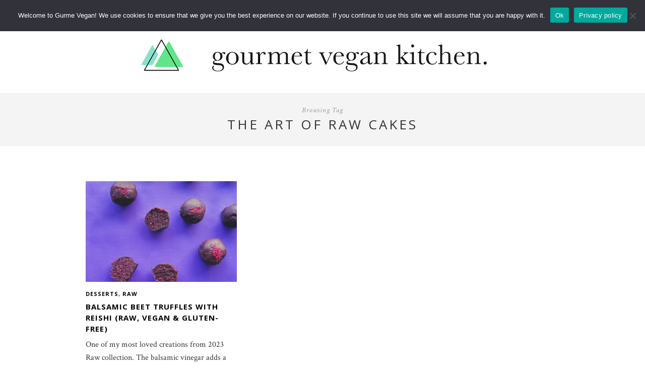

--- FILE ---
content_type: text/html; charset=UTF-8
request_url: https://www.gurmevegan.com/tag/the-art-of-raw-cakes/
body_size: 8109
content:
<!DOCTYPE html>
<html lang="en-US">
<head>

	<meta charset="UTF-8">
	<meta http-equiv="X-UA-Compatible" content="IE=edge">
	<meta name="viewport" content="width=device-width, initial-scale=1">

	<link rel="profile" href="https://gmpg.org/xfn/11" />

	<link rel="alternate" type="application/rss+xml" title="Gurme Vegan RSS Feed" href="https://www.gurmevegan.com/feed/" />
	<link rel="alternate" type="application/atom+xml" title="Gurme Vegan Atom Feed" href="https://www.gurmevegan.com/feed/atom/" />
	<link rel="pingback" href="https://www.gurmevegan.com/xmlrpc.php" />

	<title>the art of raw cakes &#8211; Gurme Vegan</title>
<meta name='robots' content='max-image-preview:large' />
<link rel='dns-prefetch' href='//www.googletagmanager.com' />
<link rel='dns-prefetch' href='//fonts.googleapis.com' />
<link rel='dns-prefetch' href='//s.w.org' />
<link rel="alternate" type="application/rss+xml" title="Gurme Vegan &raquo; Feed" href="https://www.gurmevegan.com/feed/" />
<link rel="alternate" type="application/rss+xml" title="Gurme Vegan &raquo; Comments Feed" href="https://www.gurmevegan.com/comments/feed/" />
<link rel="alternate" type="application/rss+xml" title="Gurme Vegan &raquo; the art of raw cakes Tag Feed" href="https://www.gurmevegan.com/tag/the-art-of-raw-cakes/feed/" />
<script type="text/javascript">
window._wpemojiSettings = {"baseUrl":"https:\/\/s.w.org\/images\/core\/emoji\/13.1.0\/72x72\/","ext":".png","svgUrl":"https:\/\/s.w.org\/images\/core\/emoji\/13.1.0\/svg\/","svgExt":".svg","source":{"concatemoji":"https:\/\/www.gurmevegan.com\/wp-includes\/js\/wp-emoji-release.min.js?ver=5.9.1"}};
/*! This file is auto-generated */
!function(e,a,t){var n,r,o,i=a.createElement("canvas"),p=i.getContext&&i.getContext("2d");function s(e,t){var a=String.fromCharCode;p.clearRect(0,0,i.width,i.height),p.fillText(a.apply(this,e),0,0);e=i.toDataURL();return p.clearRect(0,0,i.width,i.height),p.fillText(a.apply(this,t),0,0),e===i.toDataURL()}function c(e){var t=a.createElement("script");t.src=e,t.defer=t.type="text/javascript",a.getElementsByTagName("head")[0].appendChild(t)}for(o=Array("flag","emoji"),t.supports={everything:!0,everythingExceptFlag:!0},r=0;r<o.length;r++)t.supports[o[r]]=function(e){if(!p||!p.fillText)return!1;switch(p.textBaseline="top",p.font="600 32px Arial",e){case"flag":return s([127987,65039,8205,9895,65039],[127987,65039,8203,9895,65039])?!1:!s([55356,56826,55356,56819],[55356,56826,8203,55356,56819])&&!s([55356,57332,56128,56423,56128,56418,56128,56421,56128,56430,56128,56423,56128,56447],[55356,57332,8203,56128,56423,8203,56128,56418,8203,56128,56421,8203,56128,56430,8203,56128,56423,8203,56128,56447]);case"emoji":return!s([10084,65039,8205,55357,56613],[10084,65039,8203,55357,56613])}return!1}(o[r]),t.supports.everything=t.supports.everything&&t.supports[o[r]],"flag"!==o[r]&&(t.supports.everythingExceptFlag=t.supports.everythingExceptFlag&&t.supports[o[r]]);t.supports.everythingExceptFlag=t.supports.everythingExceptFlag&&!t.supports.flag,t.DOMReady=!1,t.readyCallback=function(){t.DOMReady=!0},t.supports.everything||(n=function(){t.readyCallback()},a.addEventListener?(a.addEventListener("DOMContentLoaded",n,!1),e.addEventListener("load",n,!1)):(e.attachEvent("onload",n),a.attachEvent("onreadystatechange",function(){"complete"===a.readyState&&t.readyCallback()})),(n=t.source||{}).concatemoji?c(n.concatemoji):n.wpemoji&&n.twemoji&&(c(n.twemoji),c(n.wpemoji)))}(window,document,window._wpemojiSettings);
</script>
<style type="text/css">
img.wp-smiley,
img.emoji {
	display: inline !important;
	border: none !important;
	box-shadow: none !important;
	height: 1em !important;
	width: 1em !important;
	margin: 0 0.07em !important;
	vertical-align: -0.1em !important;
	background: none !important;
	padding: 0 !important;
}
</style>
	<link rel='stylesheet' id='sbi_styles-css'  href='https://www.gurmevegan.com/wp-content/plugins/instagram-feed/css/sbi-styles.min.css?ver=6.10.0' type='text/css' media='all' />
<link rel='stylesheet' id='wp-block-library-css'  href='https://www.gurmevegan.com/wp-includes/css/dist/block-library/style.min.css?ver=5.9.1' type='text/css' media='all' />
<style id='wp-block-library-inline-css' type='text/css'>
.has-text-align-justify{text-align:justify;}
</style>
<link rel='stylesheet' id='mediaelement-css'  href='https://www.gurmevegan.com/wp-includes/js/mediaelement/mediaelementplayer-legacy.min.css?ver=4.2.16' type='text/css' media='all' />
<link rel='stylesheet' id='wp-mediaelement-css'  href='https://www.gurmevegan.com/wp-includes/js/mediaelement/wp-mediaelement.min.css?ver=5.9.1' type='text/css' media='all' />
<style id='global-styles-inline-css' type='text/css'>
body{--wp--preset--color--black: #000000;--wp--preset--color--cyan-bluish-gray: #abb8c3;--wp--preset--color--white: #ffffff;--wp--preset--color--pale-pink: #f78da7;--wp--preset--color--vivid-red: #cf2e2e;--wp--preset--color--luminous-vivid-orange: #ff6900;--wp--preset--color--luminous-vivid-amber: #fcb900;--wp--preset--color--light-green-cyan: #7bdcb5;--wp--preset--color--vivid-green-cyan: #00d084;--wp--preset--color--pale-cyan-blue: #8ed1fc;--wp--preset--color--vivid-cyan-blue: #0693e3;--wp--preset--color--vivid-purple: #9b51e0;--wp--preset--gradient--vivid-cyan-blue-to-vivid-purple: linear-gradient(135deg,rgba(6,147,227,1) 0%,rgb(155,81,224) 100%);--wp--preset--gradient--light-green-cyan-to-vivid-green-cyan: linear-gradient(135deg,rgb(122,220,180) 0%,rgb(0,208,130) 100%);--wp--preset--gradient--luminous-vivid-amber-to-luminous-vivid-orange: linear-gradient(135deg,rgba(252,185,0,1) 0%,rgba(255,105,0,1) 100%);--wp--preset--gradient--luminous-vivid-orange-to-vivid-red: linear-gradient(135deg,rgba(255,105,0,1) 0%,rgb(207,46,46) 100%);--wp--preset--gradient--very-light-gray-to-cyan-bluish-gray: linear-gradient(135deg,rgb(238,238,238) 0%,rgb(169,184,195) 100%);--wp--preset--gradient--cool-to-warm-spectrum: linear-gradient(135deg,rgb(74,234,220) 0%,rgb(151,120,209) 20%,rgb(207,42,186) 40%,rgb(238,44,130) 60%,rgb(251,105,98) 80%,rgb(254,248,76) 100%);--wp--preset--gradient--blush-light-purple: linear-gradient(135deg,rgb(255,206,236) 0%,rgb(152,150,240) 100%);--wp--preset--gradient--blush-bordeaux: linear-gradient(135deg,rgb(254,205,165) 0%,rgb(254,45,45) 50%,rgb(107,0,62) 100%);--wp--preset--gradient--luminous-dusk: linear-gradient(135deg,rgb(255,203,112) 0%,rgb(199,81,192) 50%,rgb(65,88,208) 100%);--wp--preset--gradient--pale-ocean: linear-gradient(135deg,rgb(255,245,203) 0%,rgb(182,227,212) 50%,rgb(51,167,181) 100%);--wp--preset--gradient--electric-grass: linear-gradient(135deg,rgb(202,248,128) 0%,rgb(113,206,126) 100%);--wp--preset--gradient--midnight: linear-gradient(135deg,rgb(2,3,129) 0%,rgb(40,116,252) 100%);--wp--preset--duotone--dark-grayscale: url('#wp-duotone-dark-grayscale');--wp--preset--duotone--grayscale: url('#wp-duotone-grayscale');--wp--preset--duotone--purple-yellow: url('#wp-duotone-purple-yellow');--wp--preset--duotone--blue-red: url('#wp-duotone-blue-red');--wp--preset--duotone--midnight: url('#wp-duotone-midnight');--wp--preset--duotone--magenta-yellow: url('#wp-duotone-magenta-yellow');--wp--preset--duotone--purple-green: url('#wp-duotone-purple-green');--wp--preset--duotone--blue-orange: url('#wp-duotone-blue-orange');--wp--preset--font-size--small: 13px;--wp--preset--font-size--medium: 20px;--wp--preset--font-size--large: 36px;--wp--preset--font-size--x-large: 42px;}.has-black-color{color: var(--wp--preset--color--black) !important;}.has-cyan-bluish-gray-color{color: var(--wp--preset--color--cyan-bluish-gray) !important;}.has-white-color{color: var(--wp--preset--color--white) !important;}.has-pale-pink-color{color: var(--wp--preset--color--pale-pink) !important;}.has-vivid-red-color{color: var(--wp--preset--color--vivid-red) !important;}.has-luminous-vivid-orange-color{color: var(--wp--preset--color--luminous-vivid-orange) !important;}.has-luminous-vivid-amber-color{color: var(--wp--preset--color--luminous-vivid-amber) !important;}.has-light-green-cyan-color{color: var(--wp--preset--color--light-green-cyan) !important;}.has-vivid-green-cyan-color{color: var(--wp--preset--color--vivid-green-cyan) !important;}.has-pale-cyan-blue-color{color: var(--wp--preset--color--pale-cyan-blue) !important;}.has-vivid-cyan-blue-color{color: var(--wp--preset--color--vivid-cyan-blue) !important;}.has-vivid-purple-color{color: var(--wp--preset--color--vivid-purple) !important;}.has-black-background-color{background-color: var(--wp--preset--color--black) !important;}.has-cyan-bluish-gray-background-color{background-color: var(--wp--preset--color--cyan-bluish-gray) !important;}.has-white-background-color{background-color: var(--wp--preset--color--white) !important;}.has-pale-pink-background-color{background-color: var(--wp--preset--color--pale-pink) !important;}.has-vivid-red-background-color{background-color: var(--wp--preset--color--vivid-red) !important;}.has-luminous-vivid-orange-background-color{background-color: var(--wp--preset--color--luminous-vivid-orange) !important;}.has-luminous-vivid-amber-background-color{background-color: var(--wp--preset--color--luminous-vivid-amber) !important;}.has-light-green-cyan-background-color{background-color: var(--wp--preset--color--light-green-cyan) !important;}.has-vivid-green-cyan-background-color{background-color: var(--wp--preset--color--vivid-green-cyan) !important;}.has-pale-cyan-blue-background-color{background-color: var(--wp--preset--color--pale-cyan-blue) !important;}.has-vivid-cyan-blue-background-color{background-color: var(--wp--preset--color--vivid-cyan-blue) !important;}.has-vivid-purple-background-color{background-color: var(--wp--preset--color--vivid-purple) !important;}.has-black-border-color{border-color: var(--wp--preset--color--black) !important;}.has-cyan-bluish-gray-border-color{border-color: var(--wp--preset--color--cyan-bluish-gray) !important;}.has-white-border-color{border-color: var(--wp--preset--color--white) !important;}.has-pale-pink-border-color{border-color: var(--wp--preset--color--pale-pink) !important;}.has-vivid-red-border-color{border-color: var(--wp--preset--color--vivid-red) !important;}.has-luminous-vivid-orange-border-color{border-color: var(--wp--preset--color--luminous-vivid-orange) !important;}.has-luminous-vivid-amber-border-color{border-color: var(--wp--preset--color--luminous-vivid-amber) !important;}.has-light-green-cyan-border-color{border-color: var(--wp--preset--color--light-green-cyan) !important;}.has-vivid-green-cyan-border-color{border-color: var(--wp--preset--color--vivid-green-cyan) !important;}.has-pale-cyan-blue-border-color{border-color: var(--wp--preset--color--pale-cyan-blue) !important;}.has-vivid-cyan-blue-border-color{border-color: var(--wp--preset--color--vivid-cyan-blue) !important;}.has-vivid-purple-border-color{border-color: var(--wp--preset--color--vivid-purple) !important;}.has-vivid-cyan-blue-to-vivid-purple-gradient-background{background: var(--wp--preset--gradient--vivid-cyan-blue-to-vivid-purple) !important;}.has-light-green-cyan-to-vivid-green-cyan-gradient-background{background: var(--wp--preset--gradient--light-green-cyan-to-vivid-green-cyan) !important;}.has-luminous-vivid-amber-to-luminous-vivid-orange-gradient-background{background: var(--wp--preset--gradient--luminous-vivid-amber-to-luminous-vivid-orange) !important;}.has-luminous-vivid-orange-to-vivid-red-gradient-background{background: var(--wp--preset--gradient--luminous-vivid-orange-to-vivid-red) !important;}.has-very-light-gray-to-cyan-bluish-gray-gradient-background{background: var(--wp--preset--gradient--very-light-gray-to-cyan-bluish-gray) !important;}.has-cool-to-warm-spectrum-gradient-background{background: var(--wp--preset--gradient--cool-to-warm-spectrum) !important;}.has-blush-light-purple-gradient-background{background: var(--wp--preset--gradient--blush-light-purple) !important;}.has-blush-bordeaux-gradient-background{background: var(--wp--preset--gradient--blush-bordeaux) !important;}.has-luminous-dusk-gradient-background{background: var(--wp--preset--gradient--luminous-dusk) !important;}.has-pale-ocean-gradient-background{background: var(--wp--preset--gradient--pale-ocean) !important;}.has-electric-grass-gradient-background{background: var(--wp--preset--gradient--electric-grass) !important;}.has-midnight-gradient-background{background: var(--wp--preset--gradient--midnight) !important;}.has-small-font-size{font-size: var(--wp--preset--font-size--small) !important;}.has-medium-font-size{font-size: var(--wp--preset--font-size--medium) !important;}.has-large-font-size{font-size: var(--wp--preset--font-size--large) !important;}.has-x-large-font-size{font-size: var(--wp--preset--font-size--x-large) !important;}
</style>
<link rel='stylesheet' id='cookie-notice-front-css'  href='https://www.gurmevegan.com/wp-content/plugins/cookie-notice/css/front.min.css?ver=2.5.11' type='text/css' media='all' />
<link rel='stylesheet' id='solopine_style-css'  href='https://www.gurmevegan.com/wp-content/themes/hemlock/style.css?ver=1.8.2' type='text/css' media='all' />
<style id='solopine_style-inline-css' type='text/css'>
#logo { padding: 1px 0; }#navigation, .slicknav_menu { background: #171717; }#navigation .menu li a, .slicknav_nav a { color: #ffffff; }#navigation .menu li a:hover { color: #ffffff; }.slicknav_nav a:hover { color: #ffffff; background:none; }#navigation .menu .sub-menu, #navigation .menu .children { background: #ffffff; }#navigation ul.menu ul a, #navigation .menu ul ul a { border-color: #ffffff; }#navigation ul.menu ul a, #navigation .menu ul ul a { color: #999999; }#navigation ul.menu ul a:hover, #navigation .menu ul ul a:hover { color: #ffffff; }#navigation ul.menu ul a:hover, #navigation .menu ul ul a:hover { background: #000000; }#top-social a i { color: #ffffff; }#top-social a:hover i { color: #e6c55d; }#top-search a { background: #353535; }#top-search a { color: #ffffff; }#top-search a:hover { background: #474747; }#top-search a:hover { color: #ffffff; }.widget-title { color: #ffffff; }#sidebar .widget-title { background: #000000; }#sidebar .widget-title { color: #ffffff; }.widget-social a i { background: #ffffff; }.widget-social a i { color: #000000; }.widget-social a:hover > i { background: #000000; }#footer-social { background: #ffffff; }#footer-social { background: #ffffff; }#footer-social a i { color: #ffffff; }#footer-social a i { background: #000000; }#footer-social a { color: #000000; }#footer-social a:hover > i { background: #000000; }#footer-social a:hover { color: #000000; }#footer-logo { background: #ffffff; }#footer-logo p { color: #000000; }#footer-copyright { background: #000000; }#footer-copyright p { color: #ffffff; }a, #footer-logo p i, .woocommerce .star-rating, .woocommerce p.stars a { color: #000000; }.post-entry blockquote p { border-left:3px solid #000000; }.post-header h1 a, .post-header h2 a, .post-header h1 { color: #000000; }.share-box { border-color: #e5e5e5; }.share-box i { color: #cea525; }.share-box:hover { background: #171717; }.share-box:hover { border-color: #171717; }.share-box:hover > i { color: #ffffff; }.post-header h1 a, .post-header h2 a, .post-header h1 { text-transform:none;letter-spacing:1px; }
</style>
<link rel='stylesheet' id='font-awesome-css'  href='https://www.gurmevegan.com/wp-content/themes/hemlock/css/font-awesome.min.css?ver=5.9.1' type='text/css' media='all' />
<link rel='stylesheet' id='bxslider-css-css'  href='https://www.gurmevegan.com/wp-content/themes/hemlock/css/jquery.bxslider.css?ver=5.9.1' type='text/css' media='all' />
<link rel='stylesheet' id='solopine_responsive-css'  href='https://www.gurmevegan.com/wp-content/themes/hemlock/css/responsive.css?ver=5.9.1' type='text/css' media='all' />
<link rel='stylesheet' id='solopine_fonts-css'  href='https://fonts.googleapis.com/css?family=Open+Sans%3A300italic%2C400italic%2C700italic%2C400%2C700%2C300%26subset%3Dlatin%2Ccyrillic-ext%7CCrimson+Text%3A400%2C700%2C400italic%2C700italic&#038;ver=1.8' type='text/css' media='all' />
<link rel='stylesheet' id='jetpack_css-css'  href='https://www.gurmevegan.com/wp-content/plugins/jetpack/css/jetpack.css?ver=11.0' type='text/css' media='all' />
<script type='text/javascript' id='cookie-notice-front-js-before'>
var cnArgs = {"ajaxUrl":"https:\/\/www.gurmevegan.com\/wp-admin\/admin-ajax.php","nonce":"f89abb7db4","hideEffect":"fade","position":"top","onScroll":false,"onScrollOffset":100,"onClick":false,"cookieName":"cookie_notice_accepted","cookieTime":2592000,"cookieTimeRejected":2592000,"globalCookie":false,"redirection":false,"cache":false,"revokeCookies":false,"revokeCookiesOpt":"automatic"};
</script>
<script type='text/javascript' src='https://www.gurmevegan.com/wp-content/plugins/cookie-notice/js/front.min.js?ver=2.5.11' id='cookie-notice-front-js'></script>
<script type='text/javascript' src='https://www.googletagmanager.com/gtag/js?id=UA-104397680-1&#038;ver=5.9.1' id='wk-analytics-script-js'></script>
<script type='text/javascript' id='wk-analytics-script-js-after'>
function shouldTrack(){
var trackLoggedIn = false;
var loggedIn = false;
if(!loggedIn){
return true;
} else if( trackLoggedIn ) {
return true;
}
return false;
}
function hasWKGoogleAnalyticsCookie() {
return (new RegExp('wp_wk_ga_untrack_' + document.location.hostname)).test(document.cookie);
}
if (!hasWKGoogleAnalyticsCookie() && shouldTrack()) {
//Google Analytics
window.dataLayer = window.dataLayer || [];
function gtag(){dataLayer.push(arguments);}
gtag('js', new Date());
gtag('config', 'UA-104397680-1', { 'anonymize_ip': true });
}
</script>
<script type='text/javascript' src='https://www.gurmevegan.com/wp-includes/js/jquery/jquery.min.js?ver=3.6.0' id='jquery-core-js'></script>
<script type='text/javascript' src='https://www.gurmevegan.com/wp-includes/js/jquery/jquery-migrate.min.js?ver=3.3.2' id='jquery-migrate-js'></script>
<link rel="https://api.w.org/" href="https://www.gurmevegan.com/wp-json/" /><link rel="alternate" type="application/json" href="https://www.gurmevegan.com/wp-json/wp/v2/tags/3948" /><link rel="EditURI" type="application/rsd+xml" title="RSD" href="https://www.gurmevegan.com/xmlrpc.php?rsd" />
<link rel="wlwmanifest" type="application/wlwmanifest+xml" href="https://www.gurmevegan.com/wp-includes/wlwmanifest.xml" /> 
<meta name="generator" content="WordPress 5.9.1" />
	<link rel="preconnect" href="https://fonts.googleapis.com">
	<link rel="preconnect" href="https://fonts.gstatic.com">
	<style>img#wpstats{display:none}</style>
				<style type="text/css">
				/* If html does not have either class, do not show lazy loaded images. */
				html:not( .jetpack-lazy-images-js-enabled ):not( .js ) .jetpack-lazy-image {
					display: none;
				}
			</style>
			<script>
				document.documentElement.classList.add(
					'jetpack-lazy-images-js-enabled'
				);
			</script>
		<link rel="icon" href="https://gourmet-contents.s3.eu-north-1.amazonaws.com/wp-content/uploads/sites/5/2022/02/26193358/cropped-cropped-logo-e1640718985237-1-32x32.jpg" sizes="32x32" />
<link rel="icon" href="https://gourmet-contents.s3.eu-north-1.amazonaws.com/wp-content/uploads/sites/5/2022/02/26193358/cropped-cropped-logo-e1640718985237-1-192x192.jpg" sizes="192x192" />
<link rel="apple-touch-icon" href="https://gourmet-contents.s3.eu-north-1.amazonaws.com/wp-content/uploads/sites/5/2022/02/26193358/cropped-cropped-logo-e1640718985237-1-180x180.jpg" />
<meta name="msapplication-TileImage" content="https://gourmet-contents.s3.eu-north-1.amazonaws.com/wp-content/uploads/sites/5/2022/02/26193358/cropped-cropped-logo-e1640718985237-1-270x270.jpg" />
		<style type="text/css" id="wp-custom-css">
			#header {	margin-bottom:0px;}
.featured-area {margin-top:0px;}
.archive-box {margin-top:0px;}		</style>
			<style id="egf-frontend-styles" type="text/css">
		p, .post-entry, .post-entry p {} .menu li a {font-size: 15px!important;} #owl-demo .item .feat-overlay .feat-cat a {} .post-header h1 a, .post-header h2 a, .post-header h1 {} .post-header .cat a {} .post-header .date {} #owl-demo .item .feat-overlay h3 a {} p, .post-entry, .post-entry p {} .post-entry blockquote p {} .post-entry a.more-link {} .post-entry h1, .post-entry h2, .post-entry h3, .post-entry h4, .post-entry h5, .post-entry h6 {} .widget-title {} #sidebar p {} .widget ul.side-newsfeed li .side-item .side-item-text h4 a {} .widget ul.side-newsfeed li .side-item .side-item-text .side-item-meta {} .widget_recent_entries ul li a {} .widget_archive ul li a {} .widget_categories ul li a {} #footer-social a {} #footer-logo p {} #footer-copyright p {} p {} h1 {} h2 {} h3 {} h4 {} h5 {} h6 {} 	</style>
		<script data-ad-client="ca-pub-4568451561905402" async src="https://pagead2.googlesyndication.com/pagead/js/adsbygoogle.js"></script>
</head>

<body class="archive tag tag-the-art-of-raw-cakes tag-3948 cookies-not-set">
	
	<nav id="navigation">
	
		<div class="container">
			
			<div id="navigation-wrapper">
			<ul id="menu-english" class="menu"><li id="menu-item-12225" class="menu-item menu-item-type-post_type menu-item-object-page menu-item-12225"><a href="https://www.gurmevegan.com/about/">ABOUT</a></li>
<li id="menu-item-6212" class="menu-item menu-item-type-custom menu-item-object-custom menu-item-has-children menu-item-6212"><a href="https://www.gurmevegan.com/recipes/">RECIPES</a>
<ul class="sub-menu">
	<li id="menu-item-10467" class="menu-item menu-item-type-taxonomy menu-item-object-category menu-item-10467"><a href="https://www.gurmevegan.com/category/recipes/raw/">Raw Food</a></li>
	<li id="menu-item-10" class="menu-item menu-item-type-taxonomy menu-item-object-category menu-item-10"><a href="https://www.gurmevegan.com/category/recipes/salads/">Salads</a></li>
	<li id="menu-item-8" class="menu-item menu-item-type-taxonomy menu-item-object-category menu-item-8"><a href="https://www.gurmevegan.com/category/recipes/soups/">Soups</a></li>
	<li id="menu-item-9" class="menu-item menu-item-type-taxonomy menu-item-object-category menu-item-9"><a href="https://www.gurmevegan.com/category/recipes/appetizers/">Starters</a></li>
	<li id="menu-item-11" class="menu-item menu-item-type-taxonomy menu-item-object-category menu-item-11"><a href="https://www.gurmevegan.com/category/recipes/main-dishes/">Main Dishes</a></li>
	<li id="menu-item-12" class="menu-item menu-item-type-taxonomy menu-item-object-category menu-item-12"><a href="https://www.gurmevegan.com/category/recipes/desserts/">Desserts</a></li>
	<li id="menu-item-15" class="menu-item menu-item-type-taxonomy menu-item-object-category menu-item-15"><a href="https://www.gurmevegan.com/category/recipes/pantry/">Pantry Staples</a></li>
	<li id="menu-item-13" class="menu-item menu-item-type-taxonomy menu-item-object-category menu-item-13"><a href="https://www.gurmevegan.com/category/recipes/drinks/">Smoothies &amp; Juices</a></li>
	<li id="menu-item-10867" class="menu-item menu-item-type-taxonomy menu-item-object-category menu-item-10867"><a href="https://www.gurmevegan.com/category/wild-plants/">Wild Plants</a></li>
</ul>
</li>
<li id="menu-item-12301" class="menu-item menu-item-type-taxonomy menu-item-object-category menu-item-12301"><a href="https://www.gurmevegan.com/category/learn/">LEARN</a></li>
<li id="menu-item-10134" class="menu-item menu-item-type-post_type menu-item-object-page menu-item-10134"><a href="https://www.gurmevegan.com/shop/">Cookbooks</a></li>
<li id="menu-item-6213" class="menu-item menu-item-type-custom menu-item-object-custom menu-item-6213"><a href="https://www.greenandawake.com">Food Design</a></li>
<li id="menu-item-10133" class="menu-item menu-item-type-post_type menu-item-object-page menu-item-10133"><a href="https://www.gurmevegan.com/press/">Press</a></li>
<li id="menu-item-10129" class="menu-item menu-item-type-post_type menu-item-object-page menu-item-10129"><a href="https://www.gurmevegan.com/contact-2/">Contact</a></li>
</ul>			</div>
				
			<div class="menu-mobile"></div>
			
						<div id="top-search">
					<a href="#"><i class="fa fa-search"></i></a>
			</div>
			<div class="show-search">
				<form role="search" method="get" id="searchform" action="https://www.gurmevegan.com/">
    <div>
		<input type="text" placeholder="Search and hit enter..." name="s" id="s" />
	 </div>
</form>			</div>
						
						<div id="top-social">
				
					<a href="https://facebook.com/gurmevegan" target="_blank"><i class="fa fa-facebook"></i></a>	<a href="https://twitter.com/gurmevegan" target="_blank"><i class="fa fa-twitter"></i></a>	<a href="https://instagram.com/gurmevegan" target="_blank"><i class="fa fa-instagram"></i></a>	<a href="https://pinterest.com/gurmevegan" target="_blank"><i class="fa fa-pinterest"></i></a>												
								
			</div>
						
		</div>
		
	</nav>
	
	<header id="header">
		
		<div class="container">
			
			<div id="logo">
				
									
											<h2><a href="https://www.gurmevegan.com/"><img src="https://gourmet-contents.s3.eu-north-1.amazonaws.com/wp-content/uploads/sites/5/2022/02/Gurmevegan-Header-2022_V.1.png" alt="Gurme Vegan" /></a></h2>
										
								
			</div>
			
		</div>
	
	</header>	
		
	<div class="archive-box">
		
		<span>Browsing Tag</span>
		<h1>the art of raw cakes</h1>
			</div>
	
	<div class="container ">
	
	<div id="main">
	
		<ul class="sp-grid">	
									
			<li>
	<article id="post-12053" class="item">
		
		<a href="https://www.gurmevegan.com/balsamic-beet-truffles-raw-vegan-gluten-free/"><img width="440" height="294" src="https://gourmet-contents.s3.eu-north-1.amazonaws.com/wp-content/uploads/sites/5/2024/01/18172210/beetroot-balls-440x294.jpg" class="attachment-solopine-thumb size-solopine-thumb wp-post-image jetpack-lazy-image" alt="" data-lazy-src="https://gourmet-contents.s3.eu-north-1.amazonaws.com/wp-content/uploads/sites/5/2024/01/18172210/beetroot-balls-440x294.jpg?is-pending-load=1" srcset="[data-uri]" /></a>
		
		<div class="item-content">

			<span class="cat"><a href="https://www.gurmevegan.com/category/recipes/desserts/" title="View all posts in Desserts" >Desserts</a>, <a href="https://www.gurmevegan.com/category/recipes/raw/" title="View all posts in Raw" >Raw</a></span>
			<h2><a href="https://www.gurmevegan.com/balsamic-beet-truffles-raw-vegan-gluten-free/">Balsamic Beet Truffles with Reishi (Raw, Vegan &amp; Gluten-Free)</a></h2>
			<p>One of my most loved creations from 2023 Raw collection. The balsamic vinegar adds a nice tangy dimension to&hellip;</p>
			<span class="date">February 22, 2023</span>
		
		</div>
		
	</article>
</li>				
				
		</ul>		
			
	<div class="pagination">

		<div class="older"></div>
		<div class="newer"></div>
		
	</div>
					
			
				
	</div>

	
	<!-- END CONTAINER -->
	</div>
	
		<div id="widget-area">
	
		<div class="container">
			
			<div class="footer-widget-wrapper">
							</div>
			
			<div class="footer-widget-wrapper">
							</div>
			
			<div class="footer-widget-wrapper last">
							</div>
			
		</div>
		
	</div>
		
	<div id="footer-instagram">
					
		<div id="block-7" class="widget-instagram widget_block"><p>		<div id="sbi_mod_error" >
			<span>This error message is only visible to WordPress admins</span><br/>
			<p><strong>Error: No feed with the ID 1 found.</strong>
			<p>Please go to the Instagram Feed settings page to create a feed.</p>
		</div>
		</p>
</div><div id="block-9" class="widget-instagram widget_block"></div>					
	</div>
	
		<div id="footer-social">
	
		<div class="container">
				<a href="https://facebook.com/gurmevegan" target="_blank"><i class="fa fa-facebook"></i> <span>Facebook</span></a>	<a href="https://twitter.com/gurmevegan" target="_blank"><i class="fa fa-twitter"></i> <span>Twitter</span></a>	<a href="https://instagram.com/gurmevegan" target="_blank"><i class="fa fa-instagram"></i> <span>Instagram</span></a>	<a href="https://pinterest.com/gurmevegan" target="_blank"><i class="fa fa-pinterest"></i> <span>Pinterest</span></a>										</div>
		
	</div>
		
		<div id="footer-logo">
		
		<div class="container">
			
						
							<p>Made with <i class="fa fa-heart"></i> in Sweden</p>
				
		</div>
		
		<strong>
			<br>
			<br>
			<a href="https://www.gurmevegan.com">HOMEPAGE</a>  -  <a href="https://www.gurmevegan.com/shop/">SHOP</a>  -  <a href="https://www.gurmevegan.com/contact/">CONTACT</a>  -  <a href="https://www.gurmevegan.com/terms-conditions-and-privacy-policy/">TERMS & CONDITIONS</a>
		</strong>
		
	</div>
		
	<footer id="footer-copyright">
	
		<div class="container">
					
							<p>Gurme Vegan  | Copyright © 2025 I  All Rights Reserved.</p>
						<a href="#" class="to-top">Back to top <i class="fa fa-angle-double-up"></i></a>
			
		</div>
		
	</footer>
	
	<!-- Instagram Feed JS -->
<script type="text/javascript">
var sbiajaxurl = "https://www.gurmevegan.com/wp-admin/admin-ajax.php";
</script>
<script type='text/javascript' src='https://www.gurmevegan.com/wp-content/themes/hemlock/js/jquery.slicknav.min.js?ver=5.9.1' id='slicknav-js'></script>
<script type='text/javascript' src='https://www.gurmevegan.com/wp-content/themes/hemlock/js/owl.carousel.min.js?ver=5.9.1' id='owl-js'></script>
<script type='text/javascript' src='https://www.gurmevegan.com/wp-content/themes/hemlock/js/jquery.bxslider.min.js?ver=5.9.1' id='bxslider-js'></script>
<script type='text/javascript' src='https://www.gurmevegan.com/wp-content/themes/hemlock/js/fitvids.js?ver=5.9.1' id='fitvids-js'></script>
<script type='text/javascript' src='https://www.gurmevegan.com/wp-content/themes/hemlock/js/retina.min.js?ver=5.9.1' id='retina-js-js'></script>
<script type='text/javascript' src='https://www.gurmevegan.com/wp-content/themes/hemlock/js/solopine.js?ver=5.9.1' id='solopine_scripts-js'></script>
<script type='text/javascript' src='https://www.gurmevegan.com/wp-content/plugins/jetpack/jetpack_vendor/automattic/jetpack-lazy-images/dist/intersection-observer.js?minify=false&#038;ver=f5a9d453c5a79e347f9ee90353c1abdf' id='jetpack-lazy-images-polyfill-intersectionobserver-js'></script>
<script type='text/javascript' id='jetpack-lazy-images-js-extra'>
/* <![CDATA[ */
var jetpackLazyImagesL10n = {"loading_warning":"Images are still loading. Please cancel your print and try again."};
/* ]]> */
</script>
<script type='text/javascript' src='https://www.gurmevegan.com/wp-content/plugins/jetpack/jetpack_vendor/automattic/jetpack-lazy-images/dist/lazy-images.js?minify=false&#038;ver=25eafb3f2ad93939cdfaaa7782cb8b85' id='jetpack-lazy-images-js'></script>
<script type='text/javascript' id='sbi_scripts-js-extra'>
/* <![CDATA[ */
var sb_instagram_js_options = {"font_method":"svg","resized_url":"https:\/\/www.gurmevegan.com\/wp-content\/uploads\/sites\/5\/sb-instagram-feed-images\/","placeholder":"https:\/\/www.gurmevegan.com\/wp-content\/plugins\/instagram-feed\/img\/placeholder.png","ajax_url":"https:\/\/www.gurmevegan.com\/wp-admin\/admin-ajax.php"};
/* ]]> */
</script>
<script type='text/javascript' src='https://www.gurmevegan.com/wp-content/plugins/instagram-feed/js/sbi-scripts.min.js?ver=6.10.0' id='sbi_scripts-js'></script>
<script src='https://stats.wp.com/e-202604.js' defer></script>
<script>
	_stq = window._stq || [];
	_stq.push([ 'view', {v:'ext',j:'1:11.0',blog:'203297735',post:'0',tz:'0',srv:'www.gurmevegan.com'} ]);
	_stq.push([ 'clickTrackerInit', '203297735', '0' ]);
</script>

		<!-- Cookie Notice plugin v2.5.11 by Hu-manity.co https://hu-manity.co/ -->
		<div id="cookie-notice" role="dialog" class="cookie-notice-hidden cookie-revoke-hidden cn-position-top" aria-label="Cookie Notice" style="background-color: rgba(50,50,58,1);"><div class="cookie-notice-container" style="color: #fff"><span id="cn-notice-text" class="cn-text-container">Welcome to Gurme Vegan! We use cookies to ensure that we give you the best experience on our website. If you continue to use this site we will assume that you are happy with it.</span><span id="cn-notice-buttons" class="cn-buttons-container"><button id="cn-accept-cookie" data-cookie-set="accept" class="cn-set-cookie cn-button" aria-label="Ok" style="background-color: #00a99d">Ok</button><button data-link-url="https://www.gurmevegan.com/terms-conditions-and-privacy-policy/" data-link-target="_blank" id="cn-more-info" class="cn-more-info cn-button" aria-label="Privacy policy" style="background-color: #00a99d">Privacy policy</button></span><button type="button" id="cn-close-notice" data-cookie-set="accept" class="cn-close-icon" aria-label="No"></button></div>
			
		</div>
		<!-- / Cookie Notice plugin -->	
<script defer src="https://static.cloudflareinsights.com/beacon.min.js/vcd15cbe7772f49c399c6a5babf22c1241717689176015" integrity="sha512-ZpsOmlRQV6y907TI0dKBHq9Md29nnaEIPlkf84rnaERnq6zvWvPUqr2ft8M1aS28oN72PdrCzSjY4U6VaAw1EQ==" data-cf-beacon='{"version":"2024.11.0","token":"78a064f839c84568ba01c3fd5fd72508","r":1,"server_timing":{"name":{"cfCacheStatus":true,"cfEdge":true,"cfExtPri":true,"cfL4":true,"cfOrigin":true,"cfSpeedBrain":true},"location_startswith":null}}' crossorigin="anonymous"></script>
</body>

</html>

--- FILE ---
content_type: text/html; charset=utf-8
request_url: https://www.google.com/recaptcha/api2/aframe
body_size: 268
content:
<!DOCTYPE HTML><html><head><meta http-equiv="content-type" content="text/html; charset=UTF-8"></head><body><script nonce="Y4eQ9c1SYI7wW9d-wkQCmg">/** Anti-fraud and anti-abuse applications only. See google.com/recaptcha */ try{var clients={'sodar':'https://pagead2.googlesyndication.com/pagead/sodar?'};window.addEventListener("message",function(a){try{if(a.source===window.parent){var b=JSON.parse(a.data);var c=clients[b['id']];if(c){var d=document.createElement('img');d.src=c+b['params']+'&rc='+(localStorage.getItem("rc::a")?sessionStorage.getItem("rc::b"):"");window.document.body.appendChild(d);sessionStorage.setItem("rc::e",parseInt(sessionStorage.getItem("rc::e")||0)+1);localStorage.setItem("rc::h",'1769242740635');}}}catch(b){}});window.parent.postMessage("_grecaptcha_ready", "*");}catch(b){}</script></body></html>